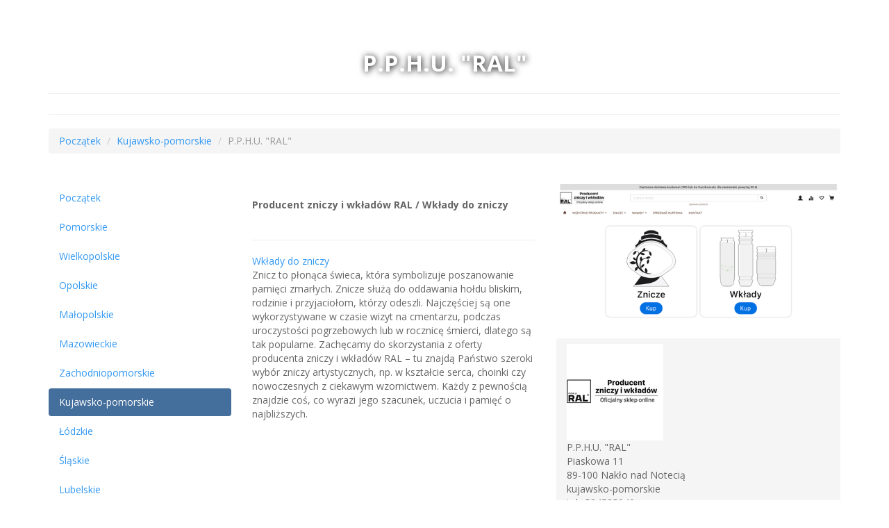

--- FILE ---
content_type: text/html; charset=UTF-8
request_url: http://ifrit.pl/naklo-nad-notecia-p-p-h-u-ral360.php
body_size: 1974
content:
<!DOCTYPE html>
<html lang="pl">
<head> 
<meta charset="utf-8">		<meta http-equiv="X-UA-Compatible" content="IE=edge">

<meta name="viewport" content="width=device-width, initial-scale=1">
 <title>Producent zniczy i wkładów RAL / Wkłady do zniczy &gt; ifrit.pl</title>		
<link href="/css/bootstrap.min.css" rel="stylesheet">	 
</head>
<body>
<div class="container">
	
<div class="row">
	<div class="col-md-12">
<div class="page-header">			<span class="iJgZxjveDI">	 P.P.H.U. "RAL" 
</span>	
<hr></div>
</div>
</div>
		<div class="row">  <div class="col-md-12">
<ul class="breadcrumb">

<li><a href="/">Początek</a></li> 
	
 	 		
 <li><a href="14-zqd-kujawsko-pomorskie.php">Kujawsko-pomorskie</a></li>
 <li class="active">P.P.H.U. "RAL"</li>

</ul>
</div>
</div>	 <div class="row">
	<div class="col-md-3"><div class="gGgvTrH"></div> 	<ul class="nav nav-pills nav-stacked"> 
<li><a href="/">Początek</a></li>   	
	 
<li><a href="5-exo-pomorskie.php">Pomorskie</a></li> 	 	 
		
	 
<li><a href="4-dih-wielkopolskie.php">Wielkopolskie</a></li> 	 	 
		
	 
<li><a href="6-udq-opolskie.php">Opolskie</a></li> 	 	 
		
	 
<li><a href="11-jib-malopolskie.php">Małopolskie</a></li> 	 	 
		
	 
<li><a href="13-wgy-mazowieckie.php">Mazowieckie</a></li> 	 	 
		
	 
<li><a href="7-jvm-zachodniopomorskie.php">Zachodniopomorskie</a></li> 	 	 
		
	 
<li class="active"><a href="14-zqd-kujawsko-pomorskie.php">Kujawsko-pomorskie</a></li> 	 	 
		
	 
<li><a href="1-xxs-lodzkie.php">Łódzkie</a></li> 	 	 
		
	 
<li><a href="15-oei-slaskie.php">Śląskie</a></li> 	 	 
		
	 
<li><a href="10-odr-lubelskie.php">Lubelskie</a></li> 	 	 
		
	 
<li><a href="17-knh-dolnoslaskie.php">Dolnośląskie</a></li> 	 	 
		
	 
<li><a href="12-wfv-podkarpackie.php">Podkarpackie</a></li> 	 	 
		
	 
<li><a href="8-vtj-swietokrzyskie.php">Świętokrzyskie</a></li> 	 	 
		
	 
<li><a href="3-wol-podlaskie.php">Podlaskie</a></li> 	 	 
		
	 
<li><a href="16-joz-pozostale.php">Pozostałe</a></li> 	 	 
		
	 
<li><a href="2-umm-warminsko-mazurskie.php">Warmińsko-mazurskie</a></li> 	 	 
		
	 
<li><a href="9-dpo-lubuskie.php">Lubuskie</a></li> 	 	 
		
</ul>
</div>	
<div class="col-md-9"><div class="gGgvTrH"></div>
 	<div class="row">	
			<div class="col-md-6">	

<br />
  <strong>Producent zniczy i wkładów RAL / Wkłady do zniczy</strong><br /> 
 <br />   <hr>   <span><a href="https://ral-znicze.pl/wklady-do-zniczy-pl">Wkłady do zniczy</a></span> <p>Znicz to płonąca świeca, która symbolizuje poszanowanie pamięci zmarłych. Znicze służą do oddawania hołdu bliskim, rodzinie i przyjaciołom, którzy odeszli. Najczęściej są one wykorzystywane w czasie wizyt na cmentarzu, podczas uroczystości pogrzebowych lub w rocznicę śmierci, dlatego są tak popularne. Zachęcamy do skorzystania z oferty producenta zniczy i wkładów RAL – tu znajdą Państwo szeroki wybór zniczy artystycznych, np. w kształcie serca, choinki czy nowoczesnych z ciekawym wzornictwem. Każdy z pewnością znajdzie coś, co wyrazi jego szacunek, uczucia i pamięć o najbliższych.</p>	 
</div>
 <div class="col-md-6">	

<div class="hLDQVn" style="background-image: url('gfx/zlHGTRaotTmUxr.png');"></div>
 <br />
  <div class="OLFrJI">
		<img src="gfx/sgskUSo.png" width="139">			<address itemscope itemtype="http://schema.org/LocalBusiness">		<div itemprop="name"> 
P.P.H.U. "RAL"</div>

 <meta itemprop="openingHours" style="display: none" datetime="Mo,Tu,We,Th,Fr 09:30-17:30" />  

<div itemtype="http://schema.org/GeoCoordinates" itemscope="" itemprop="geo">  	<meta itemprop="latitude" content="53.137034" />		 <meta itemprop="longitude" content="17.571151" />
	</div>	 
  <div itemtype="http://schema.org/PostalAddress" itemscope="" itemprop="address">
 <div itemprop="streetAddress">Piaskowa 11</div>
 <div><span itemprop="postalCode">89-100</span> <span itemprop="addressLocality">Nakło nad Notecią</span> 	<br /><span itemprop="addressRegion">kujawsko-pomorskie</span>  
</div>	 	</div>	
<div>	 	tel.:		 <span itemprop="telephone">534585040</span></div>		
<div>NIP: <span itemprop="vatID">5581000196</span></div>	 <div>  Strona:	 	<span itemprop="url">ral-znicze.pl</span></div>	
 
<br /> 	<br />

<div>  	Otwarte:		<br />Pon. - Pią. 9:30-17:30	  </div> 		 </address>
</div>
	 </div>	

	 </div> 	</div>
</div>  </div>

	<script src="/js/jquery-2.2.4.min.js"></script>
<script src="/js/bootstrap.min.js"></script>


</body>
</html>